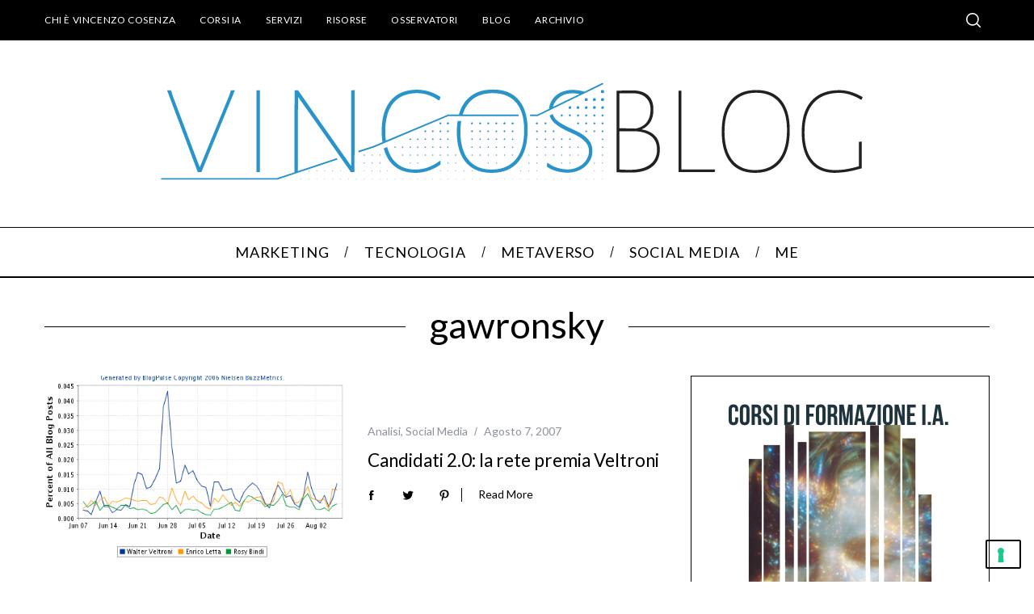

--- FILE ---
content_type: application/javascript; charset=utf-8
request_url: https://cs.iubenda.com/cookie-solution/confs/js/92725516.js
body_size: -105
content:
_iub.csRC = { consApiKey: 'y6esq2BVglcMQvyankuXvGyZpyUSizzg', consentDatabasePublicKey: 'KG5rU7v3rMfl2uoipInWYCXhebeaBPnj', publicId: 'b2fe4765-6db6-11ee-8bfc-5ad8d8c564c0', floatingGroup: false };
_iub.csEnabled = true;
_iub.csPurposes = [3,4,1];
_iub.cpUpd = 1733735629;
_iub.csFeatures = {"geolocation_setting":false,"cookie_solution_white_labeling":1,"rejection_recovery":false,"full_customization":true,"multiple_languages":"it","mobile_app_integration":false};
_iub.csT = null;
_iub.googleConsentModeV2 = true;
_iub.totalNumberOfProviders = 5;
